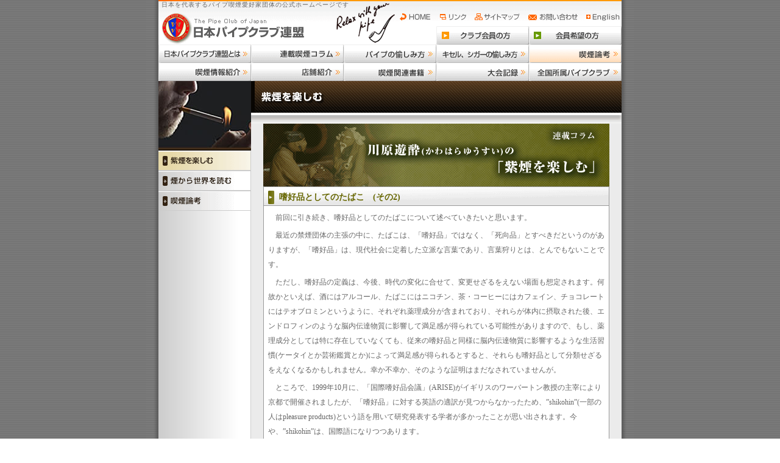

--- FILE ---
content_type: text/html
request_url: https://pipeclub-jpn.org/cigarette/cigarette_detail_02.html
body_size: 7188
content:
<!DOCTYPE HTML PUBLIC "-//W3C//DTD HTML 4.01 Transitional//EN"
"http://www.w3.org/TR/html4/loose.dtd">
<html>
<head>
<meta http-equiv="Content-Type" content="text/html; charset=shift_jis">
<meta name="keywords" content="日本パイプクラブ連盟,シガー,シガレット,喫煙,たばこ,葉巻,パイプ">
<title>紫煙を楽しむ｜日本パイプクラブ連盟</title>
<link href="../css/import.css" rel="stylesheet" type="text/css" media="screen">
<link href="../css/print.css" rel="stylesheet" type="text/css" media="print">
</head>
<a name="top"></a>
<body>
<div id="container">
  <div id="container-inner">
    <!--header start-->
    <div id="header">
      <div id="seo">
        <div id="seo-l">日本を代表するパイプ喫煙愛好家団体の公式ホームページです</div>
      </div>
      <hr class="separator">
      <div id="header-inner">
        <div id="header-l"><h1><a href="../index.html"><img src="../image/header_rogo.gif" alt="日本パイプクラブ連盟" width="250" height="53" border="0"></a></h1></div>
        <ul id="header-nav">
          <li id="header-nav01" title="HOME"><a href="../index.html">HOME</a></li>
          <li id="header-nav02" title="リンク"><a href="../link/index.html">リンク</a></li><li id="header-nav03" title="サイトマップ"><a href="../sitemap.html">サイトマップ</a></li>
          <li id="header-nav04" title="お問い合せ"><a href="../inquiry/index.php">お問い合わせ</a></li>
          <li id="header-nav05" title="English"><a href="../profile/english.html">English</a></li>
        </ul>
        <ul id="header-sub">
          <li id="header-sub-01" title="クラブ会員の方"><a href="../member/index.html">クラブ会員の方</a></li>
          <li id="header-sub-02" title="会員希望の方"><a href="../wish/index.html">会員希望の方</a></li>
        </ul>
      </div>
    </div>
    <hr class="separator">
    <!--header end-->
    <!--MainNav start-->
    <div id="MainNavBox">
      <ul id="MainNav">
        <li id="MainNav-01" title="日本パイプクラブ連盟とは"><a href="../profile/index.html">日本パイプクラブ連盟とは</a></li>
        <li id="MainNav-02" title="連載喫煙コラム"><a href="../column/column_01_list.html">連載喫煙コラム</a></li>
        <li id="MainNav-03" title="パイプの愉しみ方"><a href="../pipe/index.html">パイプの愉しみ方</a></li>
        <li id="MainNav-04" title="キセル、シガーの愉しみ方"><a href="../cigar/index.html">キセル、シガーの愉しみ方</a></li>
        <li id="MainNav-05" title="喫煙論考"><a href="index.html" class="selected">喫煙論考</a></li>
      </ul>
      <ul id="MainNav2">
        <li id="MainNav-06" title="喫煙情報紹介"><a href="../goods/index.html">喫煙情報紹介</a></li>
        <li id="MainNav-07" title="店舗紹介"><a href="../shop/index.html">店舗紹介</a></li>
        <li id="MainNav-08" title="喫煙関連書籍"><a href="../book/index.html">喫煙関連書籍</a></li>
        <li id="MainNav-09" title="大会記録"><a href="../conpetition/index.html">大会記録</a></li>
        <li id="MainNav-10" title="全国所属パイプクラブ"><a href="../pipeclub/index.html">全国所属パイプクラブ</a></li>
      </ul>
    </div>
    <!--MainNav end-->
    <hr class="separator">
    <div id="leftnavi"><img src="../image/sub_img_cigarette.jpg" alt="シガレットのあれこれ　イメージ" width="152" height="114">
      <ul id="subnav">
        <li id="subnav-cgt02" title="紫煙を楽しむ"><a href="index.html" class="selected">紫煙を楽しむ</a></li>
        <li id="subnav-cgt03" title="煙から世界を読む"><a href="index_02.html">煙から世界を読む</a></li>
        <li id="subnav-cgt04" title="喫煙論考"><a href="index_03.html">喫煙論考</a></li>
      </ul>
    </div>
    <div id="main">
      <div id="title">
        <h2><img src="../image/title_clm_04.gif" alt="紫煙を楽しむ" width="608" height="70"></h2>
        <p>紫煙を楽しむ</p>
      </div>
      <div id="main-inner"><img src="../image/title_cgt_sub_01.gif" alt="川原遊酔(かわはらゆうすい)の「紫煙を楽しむ」" width="568" height="103">
        <div id="column-area">
          <table width="100%" border="0" cellpadding="0" cellspacing="0" class="clm-bdr">
            <tr>
              <td class="clm-txt">嗜好品としてのたばこ　(その2)</td>
            </tr>
            <tr>
              <td class="clm-cmt"><p>前回に引き続き、嗜好品としてのたばこについて述べていきたいと思います。</p>
                <p> 最近の禁煙団体の主張の中に、たばこは、「嗜好品」ではなく、「死向品」とすべきだというのがありますが、「嗜好品」は、現代社会に定着した立派な言葉であり、言葉狩りとは、とんでもないことです。</p>
                <p> ただし、嗜好品の定義は、今後、時代の変化に合せて、変更せざるをえない場面も想定されます。何故かといえば、酒にはアルコール、たばこにはニコチン、茶・コーヒーにはカフェイン、チョコレートにはテオブロミンというように、それぞれ薬理成分が含まれており、それらが体内に摂取された後、エンドロフィンのような脳内伝達物質に影響して満足感が得られている可能性がありますので、もし、薬理成分としては特に存在していなくても、従来の嗜好品と同様に脳内伝達物質に影響するような生活習慣(ケータイとか芸術鑑賞とか)によって満足感が得られるとすると、それらも嗜好品として分類せざるをえなくなるかもしれません。幸か不幸か、そのような証明はまだなされていませんが。</p>
                <p> ところで、1999年10月に、「国際嗜好品会議」(ARISE)がイギリスのワーバートン教授の主宰により京都で開催されましたが、「嗜好品」に対する英語の適訳が見つからなかったため、”shikohin”(一部の人はpleasure  products)という語を用いて研究発表する学者が多かったことが思い出されます。今や、”shikohin”は、国際語になりつつあります。</p>
				<img src="image/cgt_d02.gif" alt="Ki-ho-pum" width="205" height="115" align="left" class="mgn-r">
				<p>また、最近、韓国を訪問した際に現地関係者と情報交換した結果、韓国語に“ki-ho-pum”という日本語の嗜好品に該当する用語があり、酒、たばこ、茶、コーヒーを指すことがわかりました。
                <p> さらに話は変わりますが、『養生訓』を書いた貝原益軒(1630-1714)は、嗜好品の概念がなく、西洋医学も導入されていない時代に、本草学を主体として当時学ぶことができたあらゆる学問を駆使しつつ、自身の経験を踏まえて、飲酒、飲茶、烟草について含蓄のある提言を行っています。「嗜好品」という用語はなくても、益軒の頭の中では、飲食物の延長に、酒、茶、たばこが分類されていたようです。平均寿命が50才に満たない時代に、益軒は、自ら養生を実践し、84才まで矍鑠(かくしゃく)として生きたことから、益軒の『養生訓』は、それなりに説得力があります。益軒の墓は、福岡市の金竜寺(きんりゅうじ)に、現存していますので、興味のある方は、訪問してみて下さい。</p>
                <p> 「嗜好品としてのたばこ」について2回にわたり述べてきましたが、作法やマナーをわきまえた上で、たばこや酒のような嗜好品を人生の友として愛用していきたいものです。</p></td>
            </tr>
            <tr>
              <td><div align="right" style="margin-right: 5px;">川原遊酔(かわはらゆうすい)</div></td>
            </tr>
          </table>
        </div>
      </div>
    </div>
    <!-- #BeginLibraryItem "/Library/cmn_footer.lbi" -->
    <hr class="separator">
    <div id="footer">
      <div id="footer-l">Copyright (C) 2003 The Pipe Club of Japan. All rights reserved.</div>
      <div id="footer-r"><a href="#top"><img src="../image/btn_pagetop.gif" alt="pagetop" width="92" height="21" border="0"></a></div>
    </div>
    <!-- #EndLibraryItem --></div>
</div>
</body>
</html>


--- FILE ---
content_type: text/css
request_url: https://pipeclub-jpn.org/css/import.css
body_size: 217
content:
@import url(style.css);
@import url(header.css);
@import url(mainnavi.css);
@import url(etc.css);
@import url(top.css);
@import url(leftnavi.css);
@import url(font.css);
@import url(sitemap.css);
@import url(mbr.css);

--- FILE ---
content_type: text/css
request_url: https://pipeclub-jpn.org/css/style.css
body_size: 2948
content:
/*pipe*/

body {
	margin: 0px;
	padding: 0px;
	/*overflow: scroll;*/
	background-image: url("../image/bg_body.gif");
	background-repeat: repeat;
	background-position: center;
	font-size: 12px;
	color: #666666;
	line-height: 1.5;
	text-align: center;/* center on ie */
}

body,td,th {
	font-family: ＭＳ Ｐゴシック, Osaka, ヒラギノ角ゴ Pro W3;
}

#container {
    position: relative;
    margin: 0 auto; 
	padding: 0px;
	width: 800px;
	text-align: left;
	vertical-align: top;
}

#top-container-inner {
	position: static;
	padding: 0px 20px;
	width: 800px;
	background-image: url("../image/bg_b_container.gif");
	background-repeat: repeat-y;
	text-align: left;
	vertical-align: top;
}

#container-inner {
	position: static;
	padding: 0px 20px;
	width: 800px;
	background-image: url("../image/bg_b_container2.gif");
	background-repeat: repeat-y;
	text-align: left;
	vertical-align: top;
	z-index: 1;
}

#main{
	margin: 0px;
	padding: 0px;
	float: left;
	width: 760px;
}

#pagetop{
	clear: both;
	margin: 5px 0px;
	text-align: right;
}


hr.separator{
	display: none;
}

h1,h2{
	margin: 0px;
	padding: 0px;
}

h3{
	margin: 10px 0px 5px 0px;
	padding: 2px 0px;
	border-bottom: 2px solid #999966;
	background-image: url(../image/h3_bg.gif);
	background-repeat: repeat-x;
	background-position: bottom;
	text-indent: 10px;
}

h3 a{
	text-decoration: none;
}

h3.wn{
	background-image: none;
	padding: 3px;
	text-align: center;
}
h4.wns{
	background-image: none;
	padding: 3px;
	text-align: center;
	border-bottom: 1px dotted #FF6633;
	border-left: none;
}
h4{
	margin: 0px 0px 5px 5px;
	padding: 2px;
	border-bottom: 1px dotted #666633;
	border-left: 3px solid #666633;
	color: #472323;
}

h5{
	font-size: 12px;
	font-weight: bold;
}

p{
	margin: 0px;
	padding: 0.2em 0em;
	text-indent: 1em;
	/*text-align: justify;*/
	/*text-justify: inter-jdeograph;*/
}

p.clmmgn {
 margin: 0 0 10px;
	padding: 0.2em 0em;
	text-indent: 1em;
	text-align: justify;
}

p.clmmgn2 {
 margin: 0 0 10px;
	padding: 0.2em 0em;
	text-indent: 0;
	text-align: justify;
}


a img{
	border: none;
}

/**/
	
#leftnavi{
	display: inline;
	position: static;
	float: left;
	width: 152px;
	margin: 0px;
}

#leftnavi img{
	margin: 0px;
	padding: 0px;
}


#main{
	display: inline;
	position: static;
	float: left;
	width: 608px;
	min-height: 600px;
}

#title p{
	display: none;
	text-indent: -5000px;
	text-decoration: none;
}

#title h2, #title img, #title p{
	margin: 0px;
	padding: 0px;	
}

#main-inner{
	position: static;
	padding: 0px 20px 20px 20px;
	text-align: left;
	vertical-align: top;
}

/**/

#footer{
	clear: both;
	background-image: url(../image/footer_bg.gif);
	background-repeat: repeat-y;
	width: 760px;
	height: 28px;
}

#footer-l{
	float: left;
	width: 600px;
	margin-top: 5px;
	color: #FFFFFF;
	font-size: 10px;
	font-family: Geneva, Arial, Helvetica, sans-serif;
	letter-spacing: 0.1em;
	text-indent: 10px;

}


#footer-r{
	float: right;
	margin: 0px 20px 0px 0px;
}

	

--- FILE ---
content_type: text/css
request_url: https://pipeclub-jpn.org/css/header.css
body_size: 3606
content:
/*pipe*/

#header{
	position: relative;
	margin: 0px;
	padding: 0px;
	width: 760px;
	height: 73px;
	background-image: url("../image/header_bg.gif");
	background-repeat: no-repeat;
}

/*-------------------------------------------------------------*/
#seo{
    position: relative;
	width: 760px;
	height: 20px;
}	

#seo-l,#seo-r{
	position: static;
	width: 350px;
	margin: 0px;
	padding-top: 3px;
	color: #666666;
	font-size: 10px;
	line-height: 1.0;
	letter-spacing: 0.1em;
}

/*#seo-r{
	float: right;
	padding-right: 5px;
	text-align: right;
}*/

#seo-l{
	float: left;
	padding-left: 5px;
	text-align: left;
}

/*-------------------------------------------------------------*/
#header-inner{
	position: relative;
	width: 760px;
	margin: 0px;
	padding: 0px;
}

#header-l{
	position: absolute;
	float: left;
	top: 0px;
	left: 0px;
	width: 250px;
	height: 53px;
}

/*-------------------------------------------------------------*/
#header-nav{
	position: absolute;
	float: right;
	top: 0px;
	left: 396px;
	width: 364px;
	height: 16px;
	margin: 0px 0px 7px 0px;
	padding: 0px;
	background: url(../image/header_nav.gif) no-repeat;
}

#header-nav li{
	position: absolute;
	list-style: none;
	margin: 0px;
	padding: 0px;
}
	
#header-nav li,#header-nav a{
	display: block;
	height: 16px;
}

#header-nav a{
	text-indent: -5000px;
	text-decoration: none;
}

#header-nav01 {top: 0px; left: 0px; width: 60px;}
#header-nav02 {top: 0px; left: 60px; width: 60px;}
#header-nav03 {top: 0px; left: 120px; width: 85px;}
#header-nav04 {top: 0px; left: 205px; width: 99px;}
#header-nav05 {top: 0px; left: 304px; width: 60px;}

#header-nav01 a:hover, #header-nav01 a:visited:hover,#header-nav01 a.selected:link, #header-nav01 a.selected:visited {
	background: transparent url(../image/header_nav.gif) 0px -16px no-repeat;
}

#header-nav02 a:hover, #header-nav02 a:visited:hover,#header-nav02 a.selected:link, #header-nav02 a.selected:visited {
	background: transparent url(../image/header_nav.gif) -60px -16px no-repeat;
}

#header-nav03 a:hover, #header-nav03 a:visited:hover,#header-nav03 a.selected:link, #header-nav03 a.selected:visited {
	background: transparent url(../image/header_nav.gif) -120px -16px no-repeat;
}

#header-nav04 a:hover, #header-nav04 a:visited:hover,#header-nav04 a.selected:link, #header-nav04 a.selected:visited {
	background: transparent url(../image/header_nav.gif) -205px -16px no-repeat;
}

#header-nav05 a:hover, #header-nav05 a:visited:hover,#header-nav05 a.selected:link, #header-nav05 a.selected:visited {
	background: transparent url(../image/header_nav.gif) -304px -16px no-repeat;
}
/*-------------------------------------------------------------*/
#header-sub{
	position: absolute;
	float: right;
	top: 23px;
	left: 456px;
	width: 304px;
	height: 30px;
	margin: 0px;
	padding: 0px;
	background: url(../image/header_btn_login.gif) no-repeat;
}


#header-sub li{
	position: absolute;
	list-style: none;
	margin: 0px;
	padding: 0px;
}
	
#header-sub li,#header-sub a{
	display: block;
	height: 30px;
}

#header-sub a{
	text-indent: -5000px;
	text-decoration: none;
}

#header-sub-01 {top: 0px; left: 0px; width: 152px;}
#header-sub-02 {top: 0px; left: 152px; width: 152px;}

#header-sub-01 a:hover, #header-sub-01 a:visited:hover,#header-sub-01 a.selected:link, #header-sub-01 a.selected:visited {
	background: transparent url(../image/header_btn_login.gif) 0px -30px no-repeat;
}

#header-sub-02 a:hover, #header-sub-02 a:visited:hover,#header-sub-02 a.selected:link, #header-sub-02 a.selected:visited {
	background: transparent url(../image/header_btn_login.gif) -152px -30px no-repeat;
}


--- FILE ---
content_type: text/css
request_url: https://pipeclub-jpn.org/css/mainnavi.css
body_size: 3083
content:
/*-------------------------------------------------
MAIN NAVIGATION
-------------------------------------------------*/
#MainNavBox {
	clear: both;
	margin: 0px;
	padding: 0px;
	height: 60px;
}


#MainNav,#MainNav2 {
	position: relative;
	width: 760px;
	height: 30px;
	margin: 0px;
	padding: 0px;
}

#MainNav{
	background: url(../image/menu.gif) no-repeat;
}

#MainNav2 {
	background: transparent url(../image/menu.gif) 0px -30px no-repeat;
}


#MainNav li,#MainNav2 li {
	list-style: none;
	position: absolute;
	margin: 0px;
	padding: 0px;
	top: 0px;
}
	
#MainNav li, #MainNav a,#MainNav2 li, #MainNav2 a {
	display: block;
	height: 30px;
}

#MainNav a,#MainNav2 a {
	text-indent: -5000px;
	text-decoration: none;
}


#MainNav-01 {top: 0px; left: 0px; width: 152px;}
#MainNav-02 {top: 0px; left: 152px; width: 152px;}
#MainNav-03 {top: 0px; left: 304px; width: 152px;}
#MainNav-04 {top: 0px; left: 456px; width: 152px;}
#MainNav-05 {top: 0px; left: 608px; width: 152px;}
#MainNav-06 {top: 30px; left: 0px; width: 152px;}
#MainNav-07 {top: 30px; left: 152px; width: 152px;}
#MainNav-08 {top: 30px; left: 304px; width: 152px;}
#MainNav-09 {top: 30px; left: 456px; width: 152px;}
#MainNav-10 {top: 30px; left: 608px; width: 152px;}

#MainNav-01 a:hover, #MainNav-01 a:visited:hover,#MainNav-01 a.selected:link, #MainNav-01 a.selected:visited {
	background: transparent url(../image/menu.gif) 0px -60px no-repeat;
}

#MainNav-02 a:hover, #MainNav-02 a:visited:hover,#MainNav-02 a.selected:link, #MainNav-02 a.selected:visited {
	background: transparent url(../image/menu.gif) -152px -60px no-repeat;
}

#MainNav-03 a:hover, #MainNav-03 a:visited:hover,#MainNav-03 a.selected:link, #MainNav-03 a.selected:visited {
	background: transparent url(../image/menu.gif) -304px -60px no-repeat;
}

#MainNav-04 a:hover, #MainNav-04 a:visited:hover,#MainNav-04 a.selected:link, #MainNav-04 a.selected:visited {
	background: transparent url(../image/menu.gif) -456px -60px no-repeat;
}

#MainNav-05 a:hover, #MainNav-05 a:visited:hover,#MainNav-05 a.selected:link, #MainNav-05 a.selected:visited {
	background: transparent url(../image/menu.gif) -608px -60px no-repeat;
}
#MainNav-06 a:hover, #MainNav-06 a:visited:hover,#MainNav-06 a.selected:link, #MainNav-06 a.selected:visited {
	background: transparent url(../image/menu.gif) 0px -90px no-repeat;
}

#MainNav-07 a:hover, #MainNav-07 a:visited:hover,#MainNav-07 a.selected:link, #MainNav-07 a.selected:visited {
	background: transparent url(../image/menu.gif) -152px -90px no-repeat;
}

#MainNav-08 a:hover, #MainNav-08 a:visited:hover,#MainNav-08 a.selected:link, #MainNav-08 a.selected:visited {
	background: transparent url(../image/menu.gif) -304px -90px no-repeat;
}

#MainNav-09 a:hover, #MainNav-09 a:visited:hover,#MainNav-09 a.selected:link, #MainNav-09 a.selected:visited {
	background: transparent url(../image/menu.gif) -456px -90px no-repeat;
}

#MainNav-10 a:hover, #MainNav-10 a:visited:hover,#MainNav-10 a.selected:link, #MainNav-10 a.selected:visited {
	background: transparent url(../image/menu.gif) -608px -90px no-repeat;
}


--- FILE ---
content_type: text/css
request_url: https://pipeclub-jpn.org/css/etc.css
body_size: 13284
content:
/*pipe*/

#mgn{
	clear: both;
}

.mgn-t{
	margin-top: 5px;
	margin-bottom: 0px;/**/
	padding: 0px;/**/
}

.mgn-r{
	margin-right: 5px;
	margin-bottom: 5px;

}

.mgn-l{
	margin-left: 5px;
	margin-bottom: 5px;
}

.mgn-b{
	margin-bottom: 5px;
}

.mgn-tb{
	margin-top: 5px;
	margin-bottom: 5px;
}

/*02column*/
.clm-rank-bdr{
	padding: 5px;
	background-color: #FFFFFF;
}

.clm-rank-bdr th{
	border: 1px solid #999999;
	background-color: #CCCCCC;
	text-align: center;
}
.clm-rank-bdr td{
	border: 1px dotted #999999;
}

.clm-bdr{
	margin-bottom: 10px;
	padding-bottom: 5px;
	border: 1px solid #999999;
	background-color: #FFFFFF;
}

.clm-txt{
	height: 25px;
	padding-top: 5px;
	padding-left: 25px;
	padding-bottom: 0px;
	background-image: url(../image/clm_title_bg.gif);
	background-repeat: no-repeat;
	color: #666600;
	font-size: 14px;
	font-weight: bold;
	line-height: 1.0;
	vertical-align: middle;
}

.clm-cmt{
	padding-top: 5px;
	padding-right: 7px;
	padding-left: 7px;
	border-top: 1px solid #999999;
	line-height: 2.0;
}

.clm-name{
	padding-right: 5px;
	text-align: right;
}	

.clm-data{
	padding-right: 5px;
	font-size: 10px;
	text-align: right;
}

.clm-detail-bdr{
	border-top: 1px dotted #666633;
}

.book-bdr{
	width: 100%;
	margin: 5px 0px 15px 0px;
	padding: 0px;
	border: 0;
}

.cell-book{
	margin-top: 10px;
	padding: 5px;
	border-bottom: 1px dotted #999999;
	background-color: #FFFFFF;
}

.cell-book-title{
	padding: 5px;
	background-image: url(../image/clm_book_title_bg.gif);
	background-repeat: repeat;
	color: #FFFFFF;
	font-weight: bold;
}

.cell-book-txt1{
	padding: 5px;
	border-bottom: 1px solid #999999;
	background-color: #FFFFFF;
	color: #666633;
	text-align: right;
}

.cell-book-txt2{
	padding: 5px;
	background-color: #FFFFFF;
	text-align: left;
}

p.line{
	display: inline;
	width: 568px;
	margin: 0px;
	padding-bottom: 0.5em;
	border-bottom: 1px dotted #999999;
	line-height: 2.0;
	text-align: justify;
}

	
dl.book,dl.tasc{
	width: 200px;
	margin: 0px;
	padding: 0px;
	line-height: 1.1;
}

dl.book-list,dl.mbr-rpt{
	width: 100%;
	margin: 0px;
	padding: 0px;
	line-height: 1.1;
}

dl.book dt,dl.tasc dt,dl.book-list dt,dl.mbr-rpt dt{
	float: left;
	clear: both;
	margin-left: 0.5em;
	padding: 0.5em 1em 0.5em 0em;
}

dl.book dt,dl.book-list dt,dl.mbr-rpt dt{
	width: 3.5em;
}

dl.tasc dt{
	width: 2.2em;
}

dl.mbr-rpt dt{
	color: #6C6B33;
	font-weight: bold;
}

dl.book dt,dl.book dd,
dl.tasc dt,dl.tasc dd,
dl.book-list dt,dl.book-list dd{
	border-bottom: 1px dotted #CCCCCC;
}

dl.book dd,
dl.tasc dd,dl.book-list dd,dl.mbr-rpt dd{
	padding: 0.5em;
}

dl.book dd,dl.book-list dd,dl.mbr-rpt dd{
	margin-left: 4.5em;
}

dl.tasc dd{
	margin-left: 3.2em;
}

dl.mbr-rpt dd,dl.mbr-rpt dt{
	border-top: 1px dotted #C4C4A7;
}

dl.book-cts,dl.shop,dl.pdt{
	clear: both;
	width: 100%;
	margin: 0px;
	padding: 0px;
	line-height: 1.1;
}

dl.book-cts dt,dl.shop dt{
	width: 5.0em;
	margin: 0;
	padding: 0;
}

dl.pdt dt{
	width: 6.5em;
}

dl.book-cts dt,dl.shop dt,dl.pdt dt{
	float: left;
	margin: 0;
	padding: 0.3em 0 0em 0em;
}

dl.book-cts dt,.book-c{
	color: #330000;
	font-weight: bold;
}

dl.shop dt{
	color: #333333;
}

dl.book-cts dd,dl.shop dd{
	margin: 0 0 3px;
	padding: 0.3em 0 0 5.5em;
}

dl.pdt dd{
	margin-left: 7.0em;
	padding: 0.3em;
}

.book-cts-f{
	color: #330000;
	font-weight: bold;
}

.book-shadow{
	border-right: 2px solid #CCCCCC;
	border-bottom: 2px solid #CCCCCC;
}

/*03pipe&04cigar*/
.pipe-bdr{
	padding-bottom: 5px;
	background-color: #FFFFFF;
	border: 1px solid #999999;
}

.pipe-txt{
	padding-top: 8px;
	padding-left: 25px;
	padding-bottom: 0px;
	height: 25px;
	background-image: url(../image/clm_title_bg.gif);
	background-repeat: no-repeat;
	color: #666600;
	font-size: 14px;
	font-weight: bold;
	line-height: 1.2;
}

.pipe-cmt,.cigar-cmt,.pipe-cmt-d{
	padding-top: 5px;
	padding-right: 7px;
	padding-left: 7px;
	line-height: 2.0;
}

#pipe-frm,#cigar-frm,#mbr-frm{
	clear: both;
	margin-top: 5px;
	margin-bottom: 10px;
	padding: 10px;
	border-right: 1px solid #D1D1D1;
	border-bottom: 1px solid #D1D1D1;
	background-color: #FFFFFF;
}

#udr-frm{
	clear: both;
	margin-top: 5px;
	margin-bottom: 0px;
	padding: 10px;
	border-right: 1px solid #D1D1D1;
	border-bottom: 1px solid #D1D1D1;
	background-color: #FFFFFF;
}/*udr-cst*/

/*07shop*/

#pdt-title{
	margin: 0px;
	padding: 10px 0px 5px 5px;
	color: #FFFFFF;
	font-size: 14px;
	line-height: 1.0;
	font-weight: bold;
}

#sp-title{
	margin: 0px;
	padding: 10px 0px 5px 0px;
	background-image: url(../image/shop_bg_title.gif);
	background-repeat: repeat-x;
	color: #FFFFFF;
	font-size: 14px;
	line-height: 1.0;
	font-weight: bold;
	text-indent: 10px;
}

#pdt-title{
	background-color: #666600;
	line-height: 1.2;
}

#sp-title{
	width: 563px;
	height: 42px;
	letter-spacing: 0.1em;
}

#pdt-title{
	width: 100%;
	/*height: 42px;*/
}

#sp-bg{
	top: 0px;
	margin: 0px;
	padding: 0px;
	background-image: url(../image/shop_frm_bg.gif);
	background-repeat: repeat-y;
}

#sp-frm-top,#sp-frm-btm{
	margin: 0px;
	padding: 0px;
}


#sp-bg-inner{
	margin: 0px;
	padding: 10px 20px;
}

#sp-sub-title{
	clear: none;/**/
	height: 22px;
	margin: 10px 0px 2px 0px;/**/
	padding: 2px 0px;
	background-image: url(../image/shop_bg_subtitle.gif);
	background-repeat: no-repeat;
	/*background-color: #EAD8B7;*/
	background-color: #FFFFFF;
	color: #522918;
	font-size: 12px;
	font-weight: bold;
}

#sp-sub-title p{
	text-indent: 13px;
}/*m-ie*/

img.imgframe02{
	/*float: right;*/
	clear: both;
	margin-left: 10px;
	margin-bottom: 10px;
	padding: 6px;
	background-color: #FFFFFF;
	border: 1px solid #cfcfcf;
}

img.imgframe01{
	/*clear: both;*/
	margin-right: 10px;
	margin-bottom: 10px;
	padding: 6px;
	background-color: #FFFFFF;
	border: 1px solid #cfcfcf;
}

img.imgframe-l,img.imgframe-r{
	clear: both;
	margin-bottom: 5px;
	padding: 6px;
	border: 1px solid #cfcfcf;
	background-color: #FFFFFF;
}

img.imgframe-c{
	margin-bottom: 5px;
	padding: 6px;
	border: 1px solid #cfcfcf;
	background-color: #FFFFFF;
}
img.imgframe-l{
	margin-right: 10px;
}

img.imgframe-r{
	margin-left: 10px;
}

img.imgframe-c{
	text-align:center;
}

.item-box{
	float: left;
	width: 160px;
	/*\//*/
	margin: 0px;
	/**/
	margin: 10px 4px 0px 4px;
	padding: 0px;
}

.item-img{
	width: 160px;
	height: 129px;
	margin: 0px;
	padding: 0px;
	border: 1px solid #CCCC99;
	background-color: #FFFFFF;
	z-index: 1;
}

.item-img-d{
	width: 260px;
	/*height: 260px;*/
	margin: 0px 10px 10px 0px;
	padding: 0px;
	border: 1px solid #CCCC99;
}

.item-img-g{
	margin: 10px;
	padding: 5px;
	border: 1px solid #CCCC99;
}

/*.item-img a:link,.item-img a:visited,.item-img a:active,{
	margin: 0px;
	padding: 0px;
	border: 1px solid #CCCC99;
}

.item-img a:hover{
	margin: 0px;
	padding: 0px;
	border: 1px solid #666633;
}*/

.item-img-d-s-l,.item-img-d-s-r{
	float: left;
	/*width: 126px;
	height: 126px;*/
	padding: 0px;
	border: 1px solid #CCCC99;
}

.item-img-d-s-l{
	margin: 0px 2px 0px 0px;
}

.item-img-d-s-r{
	margin: 0px 0px 0px 4px;
}

.item-name{
	padding: 1px;
	color: #666600;
	font-weight: bold;
}

.item-name a:link{
	padding: 3px 0px;
	color: #666600;
	font-weight: bold;
	text-decoration: underline;
}

.cell-pdt{
	padding: 3px;
	border-bottom: 1px dotted #999999;
}

p.sp-line{
	display: inline;
	margin: 0px;
	line-height: 2em;
	border-bottom: 1px dotted #B7B6A2;
	text-indent: 0px;
}

/**/
#link-area, #site-area{
	margin: 0px;
	padding: 0px;
}


/*09conpetition*/
#cvt-title{
	clear: both;
	margin: 10px 0px 3px 0px;
	padding: 3px 3px 3px 6px;
	border-left: 5px solid #999966;
	font-weight: bold;
}

.cvt-rank-bdr{
	padding-bottom: 5px;
	background-color: #FFFFFF;
	border: 1px solid #999999;
}

.cvt-rank-bdr th{
	background-color: #CCCCCC;
	border: 1px solid #999999;
	text-align: center;
}
.cvt-rank-bdr td{
	border: 1px solid #999999;
}

.cvt-rank-a{
	background-color: #D6EAAA;
	text-align: left;
}

.cvt-rank-b{
	background-color: #FFE7CE;
	text-align: left;
}

.cvt-rank-c{
	background-color: #FFFF99;
	text-align: left;
}




/*table-border*/
.bdr{
	padding: 3px;
	border: 1px solid #999999;
}

/*.cell-bw{
	background-color: #FFFFFF;
	border: 1px solid #999999;
}
.cell-bw{
	background-color: #EAEAEA;
	border: 1px solid #999999;
}*/

.cell-bb{
	padding: 2px;
	background-color: #FFFFFF;
	border-bottom: 1px dashed #999999; 
}


table{
	border-collapse: collapse;
}

.table-style{
	border: 1px solid #999999;
	background-color: #ffffff;
}

.table-style th{
	border: 1px solid #999999;
	background-color: #CFCFA0;
	color: #333333;
	letter-spacing: 0.1em;
	text-align: center;
}

.table-style tr td{
	border: 1px solid #999999;
	background-color: #ffffff;
}


.table-style2{
	border: 1px solid #999999;
	background-color: #ffffff;
}

.table-style2 th{
	border: 1px solid #999999;
	color: #333333;
	letter-spacing: 0.1em;
	text-align: center;
}

.table-style2 td{
	border: 1px solid #999999;
	background-color: #ffffff;
}





/*01-pipe*/
.bdr-01{
	width: 100%;
	padding: 2px;
	border-bottom: 1px dashed #D1D1A3;
	border-left: 3px solid #666633;
	text-indent: 1em;
	line-height: 1.5;
}

dl.profile {
	width: 100％;
	margin: 5px 0px;
	padding: 0px;
	line-height: 1.2;
}

dl.profile dt{
	float: left;
	clear: both;
	width: 3.5em;
	margin-left: 0.5em;
	padding: 0.5em 1em 0.5em 0em;
}


dl.profile dd{
	margin-left: 4.0em;
	padding: 0.5em;
}


/**/
#frm-top, #frm-btm{
	width: 568px;
	height: 13px;
	margin: 0px;
	padding: 0px;
}

#frm-top-tab{
	width: 568px;
	margin: 0px;
	padding: 0px;
}

*+html #frm-top-tab{
	height: 26px;
}

#frm-bg{
	width: 568px;
	margin: 0px;
	padding: 0px;
	background-image: url(../image/frm_bg.gif);
	background-repeat: repeat-y;
}/*mbr*/

#b-frm-bg{
	margin: 0px;
	padding: 0px;
	width: 568px;
	background-image: url(../image/b_frm_bg.gif);
	background-repeat: repeat-y;
}/**/

#frm-bg-inner{
	position: static;
	padding: 20px;
	text-align: left;
	min-height: 350px;
}

/*wn*/
#news-frm{
	padding: 5px;
	border: 1px solid #CCCCCC;
	background-color: #FFFFFF;
}

#m-news-frm{
	padding: 5px;
}

img.imgframe{
	padding: 5px;
	background-image: url(../image/bg_imgflame.gif);
	background-repeat: repeat;
}

img.m-imgframe{
	padding: 5px;
	background-color: #C3C2A7;
	/*background-image: url(../image/mbr_bg_imgflame.gif);
	background-repeat: repeat;*/
}

#news-frm .c01,#news-frm .c02,#m-news-frm .c01,#m-news-frm .c02, .m-union th, .m-union td, .m-cpt th,.m-cpt td{
	margin: 0px 0px 1px 0px;
	padding: 5px 10px 5px 10px;
	border-bottom: 1px dotted #CACACA;
	line-height: 1.5;
	letter-spacing: 0.1em;
}

#news-frm .c01{
	border-left: 4px solid #CCCEAA;
}

#m-news-frm .c01{
	border-left: 4px solid #FF9933;
}

.m-union th,.m-cpt th{
	border-left: 2px solid #FF9933;
}

#news-frm .c02,#m-news-frm .c02{
	border-left: 2px solid #CDCDCD;
}

#m-news-frm td.b-btm-none, #news-frm td.b-btm-none{
	border-bottom: none;
}

#btn-navi{
	margin: 10px auto; 
	text-align: center;
}


.b-none{
	border: none;
}

.cell-title-news{
	padding: 5px;
	background-color: #E8E8D0;
	font-weight: bold;
}

/**/
#cgt-clm{
	border: 1px #006666 dotted;
	padding: 5px;
}

#frm{
	clear: both;
	margin-top: 5px;
	margin-bottom: 10px;
	padding: 5px;
	border: 1px dotted #990000;
}

.cell-g-l{
	border-left: 2px solid #666633;
	background-color: #F7F2D7;
	text-indent: 5px;
}

.good-pt{
	padding: 10px;
	background-color: #FAF7E7;
}

.frame-atn{
	padding: 5px;
	margin-bottom: 10px;
	border: 1px solid #FF0000;
}

.frame-org{
	padding: 5px;
	margin-bottom: 10px;
	border: 2px solid #F0C146;
}	

.frame-b{
	padding: 5px;
	margin-bottom: 10px;
	border: 1px solid #666666;
}
.frame-g{
	padding: 5px;
	margin-bottom: 10px;
	border: 1px solid #CCCCCC;
	line-height: 1.8;
}
.frame-q{
	padding: 5px;
	margin-bottom: 10px;
	background-color:#FCF3DA;
}
.frame-cpt{
	padding: 5px;
	margin-bottom: 10px;
	border: 2px solid #666666;
	font-size: 14px;
}

.c-list {
	margin: 0 0 2px 0;
	padding: 0px;
	list-style: none;
}

.c-list li {
	margin: 4px 0 0 4px;
	padding: 0px 0 3px 15px;
	border-bottom: 1px dotted #999999;
	background: url(../image/arw_cpt.gif) no-repeat 5px 0;
	min-height: 18px;
	height: auto !important;
	height: 18px;
}

/*cig*/
.cigTalkTb td {
 border-bottom: 1px dotted #CCCCCC;
}


/**/
.pipe-g-frame{
	margin: 10px 0;
	padding: 5px;
	border: 1px solid #AD9E89;
}

.h4-pipe-g{
	padding: 5px;
	border-bottom: 2px solid #999966;
	background-color: #E3DED7;
}

.h4-kiseru{
	padding: 5px;
	border-left: 2px solid #FFFFFF;
	border-bottom: 2px solid #D8D09C;
	font-weight: bold;
}

.h4-kiseru-n{
	clear:both;
	padding: 5px;
	border-left: 2px solid #FFFFFF;
	border-bottom: 2px solid #FFFFFF;
	font-weight: bold;
}

.h5-pipe-g{
	padding: 5px;
	border-bottom: 1px dotted #999966;
	background-color: #FCF9E0;
	color: #472323;
}
.h5-pf{
	margin: 5px 0 2px;
	padding: 3px;
	border-bottom: 1px dotted #999966;
	background-color: #FCF9E0;
}

.table-style-g{
	border: 1px solid #999999;
	background-color: #ffffff;
}

.table-style-g th{
	border: 1px solid #999999;
	background-color: #F9DD8A;
	color: #472323;
	letter-spacing: 0.1em;
	text-align: center;
}

.table-style-g tr td{
	border: 1px solid #999999;
}
.table-style-g td{
	padding: 5px;
	background-color: #FCF9E0;
}

.table-style-pg{
	background-color: #ffffff;
}

.table-style-pg th{
	border-bottom: 1px solid #999999;
}

.table-style-pg td{
	border-bottom: 1px solid #999999;
}







--- FILE ---
content_type: text/css
request_url: https://pipeclub-jpn.org/css/leftnavi.css
body_size: 24258
content:
/*pipe*/
#subnav {
	list-style: none;
	margin: 0px;
	padding: 0px;
}

#subnav　ul{
	width: 152px;
	margin: 0px;
	padding: 0px;
}

#subnav li{
	list-style: none;
	width: 152px;
	height: 33px;
	margin: 0px;
	padding: 0px;
}
	
#subnav li, #subnav a {
	display: block;
	height: 33px;
}

#subnav li a {
	text-indent: -5000px;
	text-decoration: none;
}

/*00_wn*/
#subnav li#subnav-wn01 a{
	 background: transparent url(../image/leftnavi_wn.gif) 0px 0px no-repeat;
}

#subnav li#subnav-wn02 a{
	background: transparent url(../image/leftnavi_wn.gif) 0px -33px no-repeat;
}

#subnav li#subnav-wn03 a{
	background: transparent url(../image/leftnavi_wn.gif) 0px -66px no-repeat;
}
#subnav li#subnav-wn04 a{
	background: transparent url(../image/leftnavi_wn.gif) 0px -99px no-repeat;
}
#subnav li#subnav-wn05 a{
	background: transparent url(../image/leftnavi_wn.gif) 0px -132px no-repeat;
}
#subnav li#subnav-wn06 a{
	background: transparent url(../image/leftnavi_wn.gif) 0px -165px no-repeat;
}
#subnav li#subnav-wn07 a{
	background: transparent url(../image/leftnavi_wn.gif) 0px -198px no-repeat;
}

#subnav li#subnav-wn08 a{
	background: transparent url(../image/leftnavi_wn.gif) 0px -230px no-repeat;
}
#subnav li#subnav-wn09 a{
	background: transparent url(../image/leftnavi_wn.gif) 0px -262px no-repeat;
}
#subnav li#subnav-wn10 a{
	background: transparent url(../image/leftnavi_wn.gif) 0px -294px no-repeat;
}
#subnav li#subnav-wn11 a{
	background: transparent url(../image/leftnavi_wn.gif) 0px -326px no-repeat;
}
#subnav li#subnav-wn12 a{
	background: transparent url(../image/leftnavi_wn.gif) 0px -358px no-repeat;
}
#subnav li#subnav-wn13 a{
	background: transparent url(../image/leftnavi_wn.gif) 0px -390px no-repeat;
}
#subnav li#subnav-wn14 a{
	background: transparent url(../image/leftnavi_wn.gif) 0px -422px no-repeat;
}
#subnav li#subnav-wn15 a{
	background: transparent url(../image/leftnavi_wn.gif) 0px -454px no-repeat;
}
#subnav li#subnav-wn16 a{
	background: transparent url(../image/leftnavi_wn.gif) 0px -486px no-repeat;
}
#subnav li#subnav-wn17 a{
	background: transparent url(../image/leftnavi_wn.gif) 0px -518px no-repeat;
}
#subnav li#subnav-wn18 a{
	background: transparent url(../image/leftnavi_wn.gif) 0px -550px no-repeat;
}
#subnav li#subnav-wn19 a{
	background: transparent url(../image/leftnavi_wn.gif) 0px -582px no-repeat;
}
#subnav li#subnav-wn20 a{
	background: transparent url(../image/leftnavi_wn.gif) 0px -614px no-repeat;
}


#subnav li#subnav-wn01 a:hover, #subnav li#subnav-wn01 a:visited:hover,
#subnav li#subnav-wn01 a.selected:link, #subnav li#subnav-wn01 a.selected:visited{
	background: transparent url(../image/leftnavi_wn.gif) -152px 0px no-repeat;
}

#subnav li#subnav-wn02 a:hover, #subnav li#subnav-wn02 a:visited:hover,
#subnav li#subnav-wn02 a.selected:link, #subnav li#subnav-wn02 a.selected:visited{
	background: transparent url(../image/leftnavi_wn.gif) -152px -33px no-repeat;
}

#subnav li#subnav-wn03 a:hover, #subnav li#subnav-wn03 a:visited:hover,
#subnav li#subnav-wn03 a.selected:link, #subnav li#subnav-wn03 a.selected:visited{
	background: transparent url(../image/leftnavi_wn.gif) -152px -66px no-repeat;
}

#subnav li#subnav-wn04 a:hover, #subnav li#subnav-wn04 a:visited:hover,
#subnav li#subnav-wn04 a.selected:link, #subnav li#subnav-wn04 a.selected:visited{
	background: transparent url(../image/leftnavi_wn.gif) -152px -99px no-repeat;
}

#subnav li#subnav-wn05 a:hover, #subnav li#subnav-wn05 a:visited:hover,
#subnav li#subnav-wn05 a.selected:link, #subnav li#subnav-wn05 a.selected:visited{
	background: transparent url(../image/leftnavi_wn.gif) -152px -132px no-repeat;
}

#subnav li#subnav-wn06 a:hover, #subnav li#subnav-wn06 a:visited:hover,
#subnav li#subnav-wn06 a.selected:link, #subnav li#subnav-wn06 a.selected:visited{
	background: transparent url(../image/leftnavi_wn.gif) -152px -165px no-repeat;
}
#subnav li#subnav-wn07 a:hover, #subnav li#subnav-wn07 a:visited:hover,
#subnav li#subnav-wn07 a.selected:link, #subnav li#subnav-wn07 a.selected:visited{
	background: transparent url(../image/leftnavi_wn.gif) -152px -198px no-repeat;
}
#subnav li#subnav-wn08 a:hover, #subnav li#subnav-wn08 a:visited:hover,
#subnav li#subnav-wn08 a.selected:link, #subnav li#subnav-wn08 a.selected:visited{
	background: transparent url(../image/leftnavi_wn.gif) -152px -230px no-repeat;
}
#subnav li#subnav-wn09 a:hover, #subnav li#subnav-wn09 a:visited:hover,
#subnav li#subnav-wn09 a.selected:link, #subnav li#subnav-wn09 a.selected:visited{
	background: transparent url(../image/leftnavi_wn.gif) -152px -262px no-repeat;
}
#subnav li#subnav-wn10 a:hover, #subnav li#subnav-wn10 a:visited:hover,
#subnav li#subnav-wn10 a.selected:link, #subnav li#subnav-wn10 a.selected:visited{
	background: transparent url(../image/leftnavi_wn.gif) -152px -294px no-repeat;
}
#subnav li#subnav-wn11 a:hover, #subnav li#subnav-wn11 a:visited:hover,
#subnav li#subnav-wn11 a.selected:link, #subnav li#subnav-wn11 a.selected:visited{
	background: transparent url(../image/leftnavi_wn.gif) -152px -326px no-repeat;
}
#subnav li#subnav-wn12 a:hover, #subnav li#subnav-wn12 a:visited:hover,
#subnav li#subnav-wn12 a.selected:link, #subnav li#subnav-wn12 a.selected:visited{
	background: transparent url(../image/leftnavi_wn.gif) -152px -358px no-repeat;
}
#subnav li#subnav-wn13 a:hover, #subnav li#subnav-wn13 a:visited:hover,
#subnav li#subnav-wn13 a.selected:link, #subnav li#subnav-wn13 a.selected:visited{
	background: transparent url(../image/leftnavi_wn.gif) -152px -390px no-repeat;
}

#subnav li#subnav-wn14 a:hover, #subnav li#subnav-wn14 a:visited:hover,
#subnav li#subnav-wn14 a.selected:link, #subnav li#subnav-wn14 a.selected:visited{
	background: transparent url(../image/leftnavi_wn.gif) -152px -422px no-repeat;
}

#subnav li#subnav-wn15 a:hover, #subnav li#subnav-wn15 a:visited:hover,
#subnav li#subnav-wn15 a.selected:link, #subnav li#subnav-wn15 a.selected:visited{
	background: transparent url(../image/leftnavi_wn.gif) -152px -454px no-repeat;
}

#subnav li#subnav-wn16 a:hover, #subnav li#subnav-wn16 a:visited:hover,
#subnav li#subnav-wn16 a.selected:link, #subnav li#subnav-wn16 a.selected:visited{
	background: transparent url(../image/leftnavi_wn.gif) -152px -486px no-repeat;
}

#subnav li#subnav-wn17 a:hover, #subnav li#subnav-wn17 a:visited:hover,
#subnav li#subnav-wn17 a.selected:link, #subnav li#subnav-wn17 a.selected:visited{
	background: transparent url(../image/leftnavi_wn.gif) -152px -518px no-repeat;
}

#subnav li#subnav-wn18 a:hover, #subnav li#subnav-wn18 a:visited:hover,
#subnav li#subnav-wn18 a.selected:link, #subnav li#subnav-wn18 a.selected:visited{
	background: transparent url(../image/leftnavi_wn.gif) -152px -550px no-repeat;
}

#subnav li#subnav-wn19 a:hover, #subnav li#subnav-wn19 a:visited:hover,
#subnav li#subnav-wn19 a.selected:link, #subnav li#subnav-wn19 a.selected:visited{
	background: transparent url(../image/leftnavi_wn.gif) -152px -582px no-repeat;
}

#subnav li#subnav-wn20 a:hover, #subnav li#subnav-wn20 a:visited:hover,
#subnav li#subnav-wn20 a.selected:link, #subnav li#subnav-wn20 a.selected:visited{
	background: transparent url(../image/leftnavi_wn.gif) -152px -614px no-repeat;
}

/*01_profile*/
#subnav li#subnav-pfl01 a{
	 background: transparent url(../image/leftnavi_pfl.gif) 0px 0px no-repeat;
 }
 
#subnav li#subnav-pfl02 a{
	background: transparent url(../image/leftnavi_pfl.gif) 0px -66px no-repeat;
}

#subnav li#subnav-pfl03 a{
	background: transparent url(../image/leftnavi_pfl.gif) 0px -33px no-repeat;
}

#subnav li#subnav-pfl04 a{
	background: transparent url(../image/leftnavi_pfl.gif) 0px -99px no-repeat;
}

#subnav li#subnav-pfl05 a{
	background: transparent url(../image/leftnavi_pfl.gif) 0px -132px no-repeat;
}


#subnav li#subnav-pfl01 a:hover, #subnav li#subnav-pfl01 a:visited:hover,
#subnav li#subnav-pfl01 a.selected:link, #subnav li#subnav-pfl01 a.selected:visited{
	background: transparent url(../image/leftnavi_pfl.gif) -152px 0px no-repeat;
}

#subnav li#subnav-pfl02 a:hover, #subnav li#subnav-pfl02 a:visited:hover,
#subnav li#subnav-pfl02 a.selected:link, #subnav li#subnav-pfl02 a.selected:visited {
	background: transparent url(../image/leftnavi_pfl.gif) -152px -66px no-repeat;
}

#subnav li#subnav-pfl03 a:hover, #subnav li#subnav-pfl03 a:visited:hover,
#subnav li#subnav-pfl03 a.selected:link, #subnav li#subnav-pfl03 a.selected:visited {
	background: transparent url(../image/leftnavi_pfl.gif) -152px -33px no-repeat;
}

#subnav li#subnav-pfl04 a:hover, #subnav li#subnav-pfl04 a:visited:hover,
#subnav li#subnav-pfl04 a.selected:link, #subnav li#subnav-pfl04 a.selected:visited {
	background: transparent url(../image/leftnavi_pfl.gif) -152px -99px no-repeat;
}

#subnav li#subnav-pfl05 a:hover, #subnav li#subnav-pfl05 a:visited:hover,
#subnav li#subnav-pfl05 a.selected:link, #subnav li#subnav-pfl05 a.selected:visited {
	background: transparent url(../image/leftnavi_pfl.gif) -152px -132px no-repeat;
}

/*02_column*/
#subnav li#subnav-clm01 a{
	 background: transparent url(../image/leftnavi_clm.gif) 0px 0px no-repeat;
}


#subnav li#subnav-clm01 a:hover, #subnav li#subnav-clm01 a:visited:hover,
#subnav li#subnav-clm01 a.selected:link, #subnav li#subnav-clm01 a.selected:visited{
	background: transparent url(../image/leftnavi_clm.gif) -152px 0px no-repeat;
}

/*03_pipe*/
#subnav li#subnav-pipe01 a{
	 background: transparent url(../image/leftnavi_pipe.gif) 0px 0px no-repeat;
}
 
#subnav li#subnav-pipe02 a{
	background: transparent url(../image/leftnavi_pipe.gif) 0px -33px no-repeat;
}

#subnav li#subnav-pipe03 a{
	background: transparent url(../image/leftnavi_pipe.gif) 0px -66px no-repeat;
}

#subnav li#subnav-pipe01 a:hover, #subnav li#subnav-pipe01 a:visited:hover,
#subnav li#subnav-pipe01 a.selected:link, #subnav li#subnav-pipe01 a.selected:visited{
	background: transparent url(../image/leftnavi_pipe.gif) -152px 0px no-repeat;
}

#subnav li#subnav-pipe02 a:hover, #subnav li#subnav-pipe02 a:visited:hover,
#subnav li#subnav-pipe02 a.selected:link, #subnav li#subnav-pipe02 a.selected:visited {
	background: transparent url(../image/leftnavi_pipe.gif) -152px -33px no-repeat;
}

#subnav li#subnav-pipe03 a:hover, #subnav li#subnav-pipe03 a:visited:hover,
#subnav li#subnav-pipe03 a.selected:link, #subnav li#subnav-pipe03 a.selected:visited {
	background: transparent url(../image/leftnavi_pipe.gif) -152px -66px no-repeat;
}

/*04_cgr*/
#subnav li#subnav-cgr03 a{
	background: transparent url(../image/leftnavi_cgr.gif) 0px -66px no-repeat;
}

#subnav li#subnav-cgr04 a{
	background: transparent url(../image/leftnavi_cgr.gif) 0px -99px no-repeat;
}

#subnav li#subnav-cgr05 a{
	background: transparent url(../image/leftnavi_cgr.gif) 0px -132px no-repeat;
}

#subnav li#subnav-cgr01 a{
	 background: transparent url(../image/leftnavi_cgr.gif) 0px 0px no-repeat;
}
 
#subnav li#subnav-cgr02 a{
	background: transparent url(../image/leftnavi_cgr.gif) 0px -33px no-repeat;
}

#subnav li#subnav-cgr03 a:hover, #subnav li#subnav-cgr03 a:visited:hover,
#subnav li#subnav-cgr03 a.selected:link, #subnav li#subnav-cgr03 a.selected:visited {
	background: transparent url(../image/leftnavi_cgr.gif) -152px -66px no-repeat;
}

#subnav li#subnav-cgr04 a:hover, #subnav li#subnav-cgr04 a:visited:hover,
#subnav li#subnav-cgr04 a.selected:link, #subnav li#subnav-cgr04 a.selected:visited {
	background: transparent url(../image/leftnavi_cgr.gif) -152px -99px no-repeat;
}

#subnav li#subnav-cgr05 a:hover, #subnav li#subnav-cgr05 a:visited:hover,
#subnav li#subnav-cgr05 a.selected:link, #subnav li#subnav-cgr05 a.selected:visited {
	background: transparent url(../image/leftnavi_cgr.gif) -152px -132px no-repeat;
}

#subnav li#subnav-cgr01 a:hover, #subnav li#subnav-cgr01 a:visited:hover,
#subnav li#subnav-cgr01 a.selected:link, #subnav li#subnav-cgr01 a.selected:visited{
	background: transparent url(../image/leftnavi_cgr.gif) -152px 0px no-repeat;
}

#subnav li#subnav-cgr02 a:hover, #subnav li#subnav-cgr02 a:visited:hover,
#subnav li#subnav-cgr02 a.selected:link, #subnav li#subnav-cgr02 a.selected:visited {
	background: transparent url(../image/leftnavi_cgr.gif) -152px -33px no-repeat;
}

/*#subnav li#subnav-cgr02-sub01 a:hover, #subnav li#subnav-cgr02-sub01 a:visited:hover,
#subnav li#subnav-cgr02-sub01 a.selected:link, #subnav li#subnav-cgr02-sub01 a.selected:visited {
	background: transparent url(../image/leftnavi_cgr.gif) -152px -66px no-repeat;
}

#subnav li#subnav-cgr02-sub02 a:hover, #subnav li#subnav-cgr02-sub02 a:visited:hover,
#subnav li#subnav-cgr02-sub02 a.selected:link, #subnav li#subnav-cgr02-sub02 a.selected:visited {
	background: transparent url(../image/leftnavi_cgr.gif) -152px -99px no-repeat;
}

#subnav li#subnav-cgr02-sub03 a:hover, #subnav li#subnav-cgr02-sub03 a:visited:hover,
#subnav li#subnav-cgr02-sub03 a.selected:link, #subnav li#subnav-cgr02-sub03 a.selected:visited {
	background: transparent url(../image/leftnavi_cgr.gif) -152px -132px no-repeat;
}*/

/*05_cgt*/
#subnav li#subnav-cgt01 a{
	 background: transparent url(../image/leftnavi_cgt.gif) 0px 0px no-repeat;
}
 
#subnav li#subnav-cgt02 a{
	background: transparent url(../image/leftnavi_cgt.gif) 0px -33px no-repeat;
}

#subnav li#subnav-cgt03 a{
	background: transparent url(../image/leftnavi_cgt.gif) 0px -66px no-repeat;
}

#subnav li#subnav-cgt04 a{
	background: transparent url(../image/leftnavi_cgt.gif) 0px -99px no-repeat;
}

#subnav li#subnav-cgt01 a:hover, #subnav li#subnav-cgt01 a:visited:hover,
#subnav li#subnav-cgt01 a.selected:link, #subnav li#subnav-cgt01 a.selected:visited{
	background: transparent url(../image/leftnavi_cgt.gif) -152px 0px no-repeat;
}

#subnav li#subnav-cgt02 a:hover, #subnav li#subnav-cgt02 a:visited:hover,
#subnav li#subnav-cgt02 a.selected:link, #subnav li#subnav-cgt02 a.selected:visited {
	background: transparent url(../image/leftnavi_cgt.gif) -152px -33px no-repeat;
}

#subnav li#subnav-cgt03 a:hover, #subnav li#subnav-cgt03 a:visited:hover,
#subnav li#subnav-cgt03 a.selected:link, #subnav li#subnav-cgt03 a.selected:visited {
	background: transparent url(../image/leftnavi_cgt.gif) -152px -66px no-repeat;
}

#subnav li#subnav-cgt04 a:hover, #subnav li#subnav-cgt04 a:visited:hover,
#subnav li#subnav-cgt04 a.selected:link, #subnav li#subnav-cgt04 a.selected:visited {
	background: transparent url(../image/leftnavi_cgt.gif) -152px -99px no-repeat;
}
/*07_shop*/
#subnav li#subnav-shop01 a{
	 background: transparent url(../image/leftnavi_shop.gif) 0px 0px no-repeat;
}
 
#subnav li#subnav-shop01 a:hover, #subnav li#subnav-shop01 a:visited:hover,
#subnav li#subnav-shop01 a.selected:link, #subnav li#subnav-shop01 a.selected:visited{
	background: transparent url(../image/leftnavi_shop.gif) -152px 0px no-repeat;
}

/*_goods*/
#subnav li#subnav-goods01 a{
	 background: transparent url(../image/leftnavi_goods.gif) 0px 0px no-repeat;
}

#subnav li#subnav-goods02 a{
	 background: transparent url(../image/leftnavi_goods.gif) 0px -33px no-repeat;
}
 
#subnav li#subnav-goods01 a:hover, #subnav li#subnav-goods01 a:visited:hover,
#subnav li#subnav-goods01 a.selected:link, #subnav li#subnav-goods01 a.selected:visited{
	background: transparent url(../image/leftnavi_goods.gif) -152px 0px no-repeat;
}

#subnav li#subnav-goods02 a:hover, #subnav li#subnav-goods02 a:visited:hover,
#subnav li#subnav-goods02 a.selected:link, #subnav li#subnav-goods02 a.selected:visited{
	background: transparent url(../image/leftnavi_goods.gif) -152px -33px no-repeat;
}


/*08_book*/
#subnav li#subnav-book01 a{
	 background: transparent url(../image/leftnavi_book.gif) 0px 0px no-repeat;
}
 
#subnav li#subnav-book02 a{
	background: transparent url(../image/leftnavi_book.gif) 0px -33px no-repeat;
}

#subnav li#subnav-book03 a{
	background: transparent url(../image/leftnavi_book.gif) 0px -66px no-repeat;
}

#subnav li#subnav-book01 a:hover, #subnav li#subnav-book01 a:visited:hover,
#subnav li#subnav-book01 a.selected:link, #subnav li#subnav-book01 a.selected:visited{
	background: transparent url(../image/leftnavi_book.gif) -152px 0px no-repeat;
}

#subnav li#subnav-book02 a:hover, #subnav li#subnav-book02 a:visited:hover,
#subnav li#subnav-book02 a.selected:link, #subnav li#subnav-book02 a.selected:visited {
	background: transparent url(../image/leftnavi_book.gif) -152px -33px no-repeat;
}

#subnav li#subnav-book03 a:hover, #subnav li#subnav-book03 a:visited:hover,
#subnav li#subnav-book03 a.selected:link, #subnav li#subnav-book03 a.selected:visited {
	background: transparent url(../image/leftnavi_book.gif) -152px -66px no-repeat;
}


/*09_conpetition*/
#subnav li#subnav-cvt01 a{
	 background: transparent url(../image/leftnavi_cpt.gif) 0px 0px no-repeat;
}
 
#subnav li#subnav-cvt02 a{
	background: transparent url(../image/leftnavi_cpt.gif) 0px -33px no-repeat;
}

#subnav li#subnav-cvt03 a{
	background: transparent url(../image/leftnavi_cpt.gif) 0px -66px no-repeat;
}

#subnav li#subnav-cvt04 a{
	background: transparent url(../image/leftnavi_cpt.gif) 0px -99px no-repeat;
}

#subnav li#subnav-cvt05 a{
	background: transparent url(../image/leftnavi_cpt.gif) 0px -132px no-repeat;
}

#subnav li#subnav-cvt06 a{
	background: transparent url(../image/leftnavi_cpt.gif) 0px -165px no-repeat;
}

#subnav li#subnav-cvt01 a:hover, #subnav li#subnav-cvt01 a:visited:hover,
#subnav li#subnav-cvt01 a.selected:link, #subnav li#subnav-cvt01 a.selected:visited{
	background: transparent url(../image/leftnavi_cpt.gif) -152px 0px no-repeat;
}

#subnav li#subnav-cvt02 a:hover, #subnav li#subnav-cvt02 a:visited:hover,
#subnav li#subnav-cvt02 a.selected:link, #subnav li#subnav-cvt02 a.selected:visited {
	background: transparent url(../image/leftnavi_cpt.gif) -152px -33px no-repeat;
}

#subnav li#subnav-cvt03 a:hover, #subnav li#subnav-cvt03 a:visited:hover,
#subnav li#subnav-cvt03 a.selected:link, #subnav li#subnav-cvt03 a.selected:visited {
	background: transparent url(../image/leftnavi_cpt.gif) -152px -66px no-repeat;
}

#subnav li#subnav-cvt04 a:hover, #subnav li#subnav-cvt04 a:visited:hover,
#subnav li#subnav-cvt04 a.selected:link, #subnav li#subnav-cvt04 a.selected:visited {
	background: transparent url(../image/leftnavi_cpt.gif) -152px -99px no-repeat;
}

#subnav li#subnav-cvt05 a:hover, #subnav li#subnav-cvt05 a:visited:hover,
#subnav li#subnav-cvt05 a.selected:link, #subnav li#subnav-cvt05 a.selected:visited {
	background: transparent url(../image/leftnavi_cpt.gif) -152px -132px no-repeat;
}

#subnav li#subnav-cvt06 a:hover, #subnav li#subnav-cvt06 a:visited:hover,
#subnav li#subnav-cvt06 a.selected:link, #subnav li#subnav-cvt06 a.selected:visited {
	background: transparent url(../image/leftnavi_cpt.gif) -152px -165px no-repeat;
}

#subnav li#subnav-cvt07 a:hover, #subnav li#subnav-cvt07 a:visited:hover,
#subnav li#subnav-cvt07 a.selected:link, #subnav li#subnav-cvt07 a.selected:visited {
	background: transparent url(../image/leftnavi_cpt.gif) -152px -198px no-repeat;
}





/*mbr*/
#subnav li#subnav-mbr01 a{
	 background: transparent url(../image/leftnavi_mbr.gif) 0px 0px no-repeat;
}
 
#subnav li#subnav-mbr02 a{
	background: transparent url(../image/leftnavi_mbr.gif) 0px -33px no-repeat;
}

#subnav li#subnav-mbr03 a{
	background: transparent url(../image/leftnavi_mbr.gif) 0px -66px no-repeat;
}

#subnav li#subnav-mbr03-sub01 a{
	background: transparent url(../image/leftnavi_mbr.gif) 0px -99px no-repeat;
}

/*
#subnav li#subnav-mbr03-sub02 a{
	background: transparent url(../image/leftnavi_mbr.gif) 0px -132px no-repeat;
}
*/

#subnav li#subnav-mbr04 a{
	background: transparent url(../image/leftnavi_mbr.gif) 0px -165px no-repeat;
}

#subnav li#subnav-mbr05 a{
	background: transparent url(../image/leftnavi_mbr.gif) 0px -198px no-repeat;
}

#subnav li#subnav-mbr06 a{
	background: transparent url(../image/leftnavi_mbr.gif) 0px -231px no-repeat;
}

#subnav li#subnav-mbr07 a{
	background: transparent url(../image/leftnavi_mbr.gif) 0px -264px no-repeat;
}



#subnav li#subnav-mbr01 a:hover, #subnav li#subnav-mbr01 a:visited:hover,
#subnav li#subnav-mbr01 a.selected:link, #subnav li#subnav-mbr01 a.selected:visited{
	background: transparent url(../image/leftnavi_mbr.gif) -152px 0px no-repeat;
}

#subnav li#subnav-mbr02 a:hover, #subnav li#subnav-mbr02 a:visited:hover,
#subnav li#subnav-mbr02 a.selected:link, #subnav li#subnav-mbr02 a.selected:visited {
	background: transparent url(../image/leftnavi_mbr.gif) -152px -33px no-repeat;
}

#subnav li#subnav-mbr03 a:hover, #subnav li#subnav-mbr03 a:visited:hover,
#subnav li#subnav-mbr03 a.selected:link, #subnav li#subnav-mbr03 a.selected:visited {
	background: transparent url(../image/leftnavi_mbr.gif) -152px -66px no-repeat;
}

#subnav li#subnav-mbr03-sub01 a:hover, #subnav li#subnav-mbr03-sub01 a:visited:hover,
#subnav li#subnav-mbr03-sub01 a.selected:link, #subnav li#subnav-mbr03-sub01 a.selected:visited {
	background: transparent url(../image/leftnavi_mbr.gif) -152px -99px no-repeat;
}

/*
#subnav li#subnav-mbr03-sub02 a:hover, #subnav li#subnav-mbr03-sub02 a:visited:hover,
#subnav li#subnav-mbr03-sub02 a.selected:link, #subnav li#subnav-mbr03-sub02 a.selected:visited {
	background: transparent url(../image/leftnavi_mbr.gif) -152px -132px no-repeat;
}
*/

#subnav li#subnav-mbr04 a:hover, #subnav li#subnav-mbr04 a:visited:hover,
#subnav li#subnav-mbr04 a.selected:link, #subnav li#subnav-mbr04 a.selected:visited {
	background: transparent url(../image/leftnavi_mbr.gif) -152px -165px no-repeat;
}

#subnav li#subnav-mbr05 a:hover, #subnav li#subnav-mbr05 a:visited:hover,
#subnav li#subnav-mbr05 a.selected:link, #subnav li#subnav-mbr05 a.selected:visited {
	background: transparent url(../image/leftnavi_mbr.gif) -152px -198px no-repeat;
}

#subnav li#subnav-mbr06 a:hover, #subnav li#subnav-mbr06 a:visited:hover,
#subnav li#subnav-mbr06 a.selected:link, #subnav li#subnav-mbr06 a.selected:visited {
	background: transparent url(../image/leftnavi_mbr.gif) -152px -231px no-repeat;
}

#subnav li#subnav-mbr07 a:hover, #subnav li#subnav-mbr07 a:visited:hover,
#subnav li#subnav-mbr07 a.selected:link, #subnav li#subnav-mbr07 a.selected:visited {
	background: transparent url(../image/leftnavi_mbr.gif) -152px -264px no-repeat;
}




/*pipeclub*/
#subnav li#subnav-ppc01 a{
	 background: transparent url(../image/leftnavi_ppc.gif) 0px 0px no-repeat;
}
 
#subnav li#subnav-ppc02 a{
	background: transparent url(../image/leftnavi_ppc.gif) 0px -33px no-repeat;
}

#subnav li#subnav-ppc01 a:hover, #subnav li#subnav-ppc01 a:visited:hover,
#subnav li#subnav-ppc01 a.selected:link, #subnav li#subnav-ppc01 a.selected:visited{
	background: transparent url(../image/leftnavi_ppc.gif) -152px 0px no-repeat;
}

#subnav li#subnav-ppc02 a:hover, #subnav li#subnav-ppc02 a:visited:hover,
#subnav li#subnav-ppc02 a.selected:link, #subnav li#subnav-ppc02 a.selected:visited {
	background: transparent url(../image/leftnavi_ppc.gif) -152px -33px no-repeat;
}

/*wish*/
#subnav li#subnav-wish01 a{
	 background: transparent url(../image/leftnavi_mbr_wish.gif) 0px 0px no-repeat;
}
 
#subnav li#subnav-wish02 a{
	background: transparent url(../image/leftnavi_mbr_wish.gif) 0px -33px no-repeat;
}

#subnav li#subnav-wish01 a:hover, #subnav li#subnav-wish01 a:visited:hover,
#subnav li#subnav-wish01 a.selected:link, #subnav li#subnav-wish01 a.selected:visited{
	background: transparent url(../image/leftnavi_mbr_wish.gif) -152px 0px no-repeat;
}

#subnav li#subnav-wish02 a:hover, #subnav li#subnav-wish02 a:visited:hover,
#subnav li#subnav-wish02 a.selected:link, #subnav li#subnav-wish02 a.selected:visited {
	background: transparent url(../image/leftnavi_mbr_wish.gif) -152px -33px no-repeat;
}







--- FILE ---
content_type: text/css
request_url: https://pipeclub-jpn.org/css/font.css
body_size: 1411
content:
.font-s{
	font-size: 10px;
	letter-spacing: 0.1em;
}

.font-n{
	font-size: 12px;
}

.font-red{
	color: #CC0000;
}

.font-b{
	font-weight: bold;
}

.font-o{
	color: #FF6600;
}


.font-b-beige{
	font-weight: bold;
	color: #6C6B33;
}

/*cgt-pipe-talk-txt*/
.talk-s,.talk-o,.talk-a{
	margin-bottom: 5px;
	border-bottom: 1px dotted #CCCCCC;
}

.talk-s:first-letter, .talk-o:first-letter, .talk-a:first-letter{
	font-weight: bold;
	float: left;
	font-size: 1.0em;
	color:#FFFFFF;
	line-height: 1.0;
	margin: 0px;
	padding: 2px;
}

.talk-pa,.talk-pb,.talk-pc,.talk-pd,.talk-pe{
	font-weight: bold;
}

.talk-pa{
	color:#669900;
}

.talk-pb{
	color:#003366;
}

.talk-pc{
	color:#FF6600;
}

.talk-pd{
	color:#666633;
}

.talk-pe{
	color:#0033CC;
}

.talk-pf{
	color: #0EB3F1;
}

.talk-pg{
	color: #996600;
}

.talk-pf{
	color: #0099CC;
}

.talk-ph{
	color: #999999;
	font-weight: bold;
}

.talk-pi{
	color: #5CADAD;
	font-weight: bold;
}

.talk-s:first-letter{
	background:#003366;
}
.talk-o:first-letter{
	background:#336633;
}
.talk-a:first-letter{
	background:#993300;
}

* html body .talk-s{
	border-bottom: 1px dotted #003366;
}

* html body .talk-o{
	border-bottom: 1px dotted #336633;
}

* html body .talk-a{
	border-bottom: 1px dotted #993300;
}




/*07shop*/
.font-shop{
	color: #666600;
}


.font-b-clm-a,.font-wn-b{
	font-weight: bold;
	color: #FF6600;
}

.font-b-clm-b{
	font-weight: bold;
	color:#666633;
}


--- FILE ---
content_type: text/css
request_url: https://pipeclub-jpn.org/css/sitemap.css
body_size: 802
content:
/* pipe */

#smp{
	display: block;
	float: left;
	width: 280px;
	margin: 10px 0px 0px 0px;
	padding: 0px;
	text-align: left;
}

#smp h2 {
	width: 280px;
	height: 30px;
	margin: 0px;
	margin: 0px;
	padding: 6px 0px 0px 0px;
	background-image: url(../image/sitemap_bg_title.gif);
	background-repeat: no-repeat;
	color: #fff;
	font-size: 14px;
	font-weight: bold;
	text-indent: 20px;
	vertical-align: middle;
}

#smp ul{
	list-style: none;
	margin: 0px;
	padding: 0px;
}
	
#smp li{
	display: block;
	list-style: none;
	width: 280px;
	height: 25px;
	margin: 0px;
	padding: 2px 0px;
	border-bottom: 1px solid #CCCCCC;
	background-image: url(../image/sitemap_li.gif);
	background-repeat: no-repeat;
	background-color: #ebebeb;
	color: #000000;
	font-size: 12px;
	text-indent: 20px;
	text-decoration: none;
}


--- FILE ---
content_type: text/css
request_url: https://pipeclub-jpn.org/css/mbr.css
body_size: 2197
content:
/*pipe-member */

dl.m-news {
	width: 98%;
	margin-top: 10px;
	margin-bottom: 10px;
	padding-top: 0px;
	padding-right: 0px;
	padding-bottom: 0px;
	line-height: 1.2;
}

dl.m-news dt a,.cell-rpt-date,.cell-rpt-cmt,.cell-rpt-cmt2{
	padding: 0.5em 1em 0.5em 0em;
	border-bottom: 1px dotted #C4C4A7;
	text-decoration: none;
	vertical-align: middle;/**/
}

dl.m-news dt a{
	float: left;
	width: 7.0em;
	background: url(../image/mbr_icn_news_arrow.gif) no-repeat center right;/**/
	color: #663333;
}


dl.m-news dt a:hover{
	color: #2E1F0A;
}

dl.m-news dd{
	margin-left: 7.0em;
	padding: 0.5em;
	border-bottom: 1px dotted #C4C4A7;
	color: #2E1F0A;
	text-decoration: none;
}

dl.m-news dd a:hover{
	color: #603000;
}

.cell-rpt-date{
	color: #663333;
}

.cell-rpt-cmt,.cell-rpt-cmt2{
	color: #666666;
}

.cmt-bg{
	background-color: #F9F8E3;
	border-bottom: 1px dashed #D1D1A5;
}

.cmt-bg-w{
	background-color: #FFFFFF;
}

.cell-cmt-l,.cell-rpy-l{
	border-left: 3px solid #FFCC66;
	text-indent: 5px;
}

.cell-cmt-l{
	background-color: #FFEBD7;
}

.cell-rpy-l{
	background-color: #F5F5F5;
}

.cell-cmt-r{
	background-color: #FFFFFF;
	border: 1px solid #999999;
}

.cell-title,.cell-rpt-title{
	background-color: #7E7D4E;
	color: #FFFFFF;
}

.cell-rpt-title{
	padding: 5px;
	text-align: center;
}

.cell-cpt-title{
	background-image:url(../member/image/cpt_title_bg.gif);
	background-repeat: repeat-y;
	background-color: #7B715C;
	color: #FFFFFF;
	font-weight: bold;
}

.cell-btm-01{
	background-color: #E8E8D0;

}

.cell-btm-02{
	background-color: #FFFFFF;
}

.cell-cmt-l,.cell-btm,.cell-btm-01,.cell-btm-02{
	border-bottom: 1px dashed #D1D1A5;
}


.cell-btm-01 a,.cell-btm-01 a:hover,.cell-btm-02 a,.cell-btm-02 a:hover{
	color: #6A6A35;
	text-decoration: none;
}

.cell-top-rpy{
	border-top: 1px solid #C3C3C3;
}

.cell-top-rpy,.cell-btm-rpy{
	border-bottom: 1px dashed #C3C3C3;
}

.cell-cpt-01{
	background-color: #DBDCCD;
}

.cell-cpt-02{
	background-color: #F8F8E4;
}

#frm-bg-inner h4{
	margin-top: 5px;
	border-left: 3px solid #FF9900;
	border-bottom: 1px solid #CCCCCC;
	color: #472323;
	text-indent: 0.5em;
}

#frm-bg-inner h4 a,#frm-bg-inner h4 a:hover{
	color: #472323;
	text-decoration: none;
}